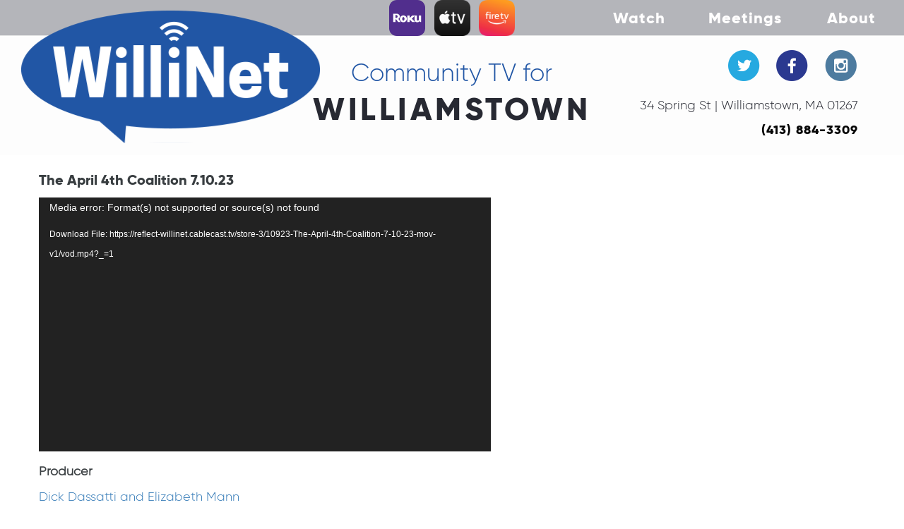

--- FILE ---
content_type: text/html; charset=UTF-8
request_url: https://www.willinet.org/show/the-april-4th-coalition-7-10-23/
body_size: 9254
content:
<!doctype html>
<html lang="en-US">
<head>
  	<meta charset="UTF-8">
  	<meta name="viewport" content="width=device-width, initial-scale=1">
	<link rel="apple-touch-icon" sizes="57x57" href="/apple-icon-57x57.png">
	<link rel="apple-touch-icon" sizes="60x60" href="/apple-icon-60x60.png">
	<link rel="apple-touch-icon" sizes="72x72" href="/apple-icon-72x72.png">
	<link rel="apple-touch-icon" sizes="76x76" href="/apple-icon-76x76.png">
	<link rel="apple-touch-icon" sizes="114x114" href="/apple-icon-114x114.png">
	<link rel="apple-touch-icon" sizes="120x120" href="/apple-icon-120x120.png">
	<link rel="apple-touch-icon" sizes="144x144" href="/apple-icon-144x144.png">
	<link rel="apple-touch-icon" sizes="152x152" href="/apple-icon-152x152.png">
	<link rel="apple-touch-icon" sizes="180x180" href="/apple-icon-180x180.png">
	<link rel="icon" type="image/png" sizes="192x192"  href="/android-icon-192x192.png">
	<link rel="icon" type="image/png" sizes="32x32" href="/favicon-32x32.png">
	<link rel="icon" type="image/png" sizes="96x96" href="/favicon-96x96.png">
	<link rel="icon" type="image/png" sizes="16x16" href="/favicon-16x16.png">
	<link rel="manifest" href="/manifest.json">
	<meta name="msapplication-TileColor" content="#ffffff">
	<meta name="msapplication-TileImage" content="/ms-icon-144x144.png">
	<meta name="theme-color" content="#ffffff">
  	<link rel="profile" href="http://gmpg.org/xfn/11">
  	<meta name='robots' content='index, follow, max-image-preview:large, max-snippet:-1, max-video-preview:-1' />

	<!-- This site is optimized with the Yoast SEO plugin v26.8 - https://yoast.com/product/yoast-seo-wordpress/ -->
	<title>The April 4th Coalition 7.10.23 - WilliNet</title>
	<link rel="canonical" href="https://www.willinet.org/show/the-april-4th-coalition-7-10-23/" />
	<meta property="og:locale" content="en_US" />
	<meta property="og:type" content="article" />
	<meta property="og:title" content="The April 4th Coalition 7.10.23 - WilliNet" />
	<meta property="og:url" content="https://www.willinet.org/show/the-april-4th-coalition-7-10-23/" />
	<meta property="og:site_name" content="WilliNet" />
	<meta property="article:modified_time" content="2023-09-10T13:45:10+00:00" />
	<meta name="twitter:card" content="summary_large_image" />
	<script type="application/ld+json" class="yoast-schema-graph">{"@context":"https://schema.org","@graph":[{"@type":"WebPage","@id":"https://www.willinet.org/show/the-april-4th-coalition-7-10-23/","url":"https://www.willinet.org/show/the-april-4th-coalition-7-10-23/","name":"The April 4th Coalition 7.10.23 - WilliNet","isPartOf":{"@id":"https://www.willinet.org/#website"},"datePublished":"2023-07-10T04:00:00+00:00","dateModified":"2023-09-10T13:45:10+00:00","breadcrumb":{"@id":"https://www.willinet.org/show/the-april-4th-coalition-7-10-23/#breadcrumb"},"inLanguage":"en-US","potentialAction":[{"@type":"ReadAction","target":["https://www.willinet.org/show/the-april-4th-coalition-7-10-23/"]}]},{"@type":"BreadcrumbList","@id":"https://www.willinet.org/show/the-april-4th-coalition-7-10-23/#breadcrumb","itemListElement":[{"@type":"ListItem","position":1,"name":"Home","item":"https://www.willinet.org/"},{"@type":"ListItem","position":2,"name":"The April 4th Coalition 7.10.23"}]},{"@type":"WebSite","@id":"https://www.willinet.org/#website","url":"https://www.willinet.org/","name":"WilliNet","description":"Community TV for Williamstown","potentialAction":[{"@type":"SearchAction","target":{"@type":"EntryPoint","urlTemplate":"https://www.willinet.org/?s={search_term_string}"},"query-input":{"@type":"PropertyValueSpecification","valueRequired":true,"valueName":"search_term_string"}}],"inLanguage":"en-US"}]}</script>
	<!-- / Yoast SEO plugin. -->


<link rel='dns-prefetch' href='//player.vimeo.com' />
<link rel='dns-prefetch' href='//maxcdn.bootstrapcdn.com' />
<link rel="alternate" type="application/rss+xml" title="WilliNet &raquo; Feed" href="https://www.willinet.org/feed/" />
<link rel="alternate" title="oEmbed (JSON)" type="application/json+oembed" href="https://www.willinet.org/wp-json/oembed/1.0/embed?url=https%3A%2F%2Fwww.willinet.org%2Fshow%2Fthe-april-4th-coalition-7-10-23%2F" />
<link rel="alternate" title="oEmbed (XML)" type="text/xml+oembed" href="https://www.willinet.org/wp-json/oembed/1.0/embed?url=https%3A%2F%2Fwww.willinet.org%2Fshow%2Fthe-april-4th-coalition-7-10-23%2F&#038;format=xml" />
<style id='wp-img-auto-sizes-contain-inline-css' type='text/css'>
img:is([sizes=auto i],[sizes^="auto," i]){contain-intrinsic-size:3000px 1500px}
/*# sourceURL=wp-img-auto-sizes-contain-inline-css */
</style>

<style id='wp-emoji-styles-inline-css' type='text/css'>

	img.wp-smiley, img.emoji {
		display: inline !important;
		border: none !important;
		box-shadow: none !important;
		height: 1em !important;
		width: 1em !important;
		margin: 0 0.07em !important;
		vertical-align: -0.1em !important;
		background: none !important;
		padding: 0 !important;
	}
/*# sourceURL=wp-emoji-styles-inline-css */
</style>
<link rel='stylesheet' id='contact-form-7-css' href='https://www.willinet.org/wp-content/plugins/contact-form-7/includes/css/styles.css?ver=6.1.4' type='text/css' media='all' />
<style id='contact-form-7-inline-css' type='text/css'>
.wpcf7 .wpcf7-recaptcha iframe {margin-bottom: 0;}.wpcf7 .wpcf7-recaptcha[data-align="center"] > div {margin: 0 auto;}.wpcf7 .wpcf7-recaptcha[data-align="right"] > div {margin: 0 0 0 auto;}
/*# sourceURL=contact-form-7-inline-css */
</style>
<link rel='stylesheet' id='spam-protect-for-contact-form7-css' href='https://www.willinet.org/wp-content/plugins/wp-contact-form-7-spam-blocker/frontend/css/spam-protect-for-contact-form7.css?ver=1.0.0' type='text/css' media='all' />
<link rel='stylesheet' id='cff-css' href='https://www.willinet.org/wp-content/plugins/custom-facebook-feed/assets/css/cff-style.min.css?ver=4.3.4' type='text/css' media='all' />
<link rel='stylesheet' id='sb-font-awesome-css' href='https://maxcdn.bootstrapcdn.com/font-awesome/4.7.0/css/font-awesome.min.css?ver=6.9' type='text/css' media='all' />
<link rel='stylesheet' id='font-awesome-css' href='https://maxcdn.bootstrapcdn.com/font-awesome/4.7.0/css/font-awesome.min.css?ver=6.9' type='text/css' media='all' />
<link rel='stylesheet' id='willinet-style-css' href='https://www.willinet.org/wp-content/themes/willinet/style.css?ver=1755028411' type='text/css' media='all' />
<link rel='stylesheet' id='willinet-customer-style-css' href='https://www.willinet.org/wp-content/themes/willinet/css/customer.css?ver=6.9' type='text/css' media='all' />
<script type="text/javascript" src="https://www.willinet.org/wp-content/plugins/wp-sentry-integration/public/wp-sentry-browser.min.js?ver=8.2.0" id="wp-sentry-browser-bundle-js"></script>
<script type="text/javascript" id="wp-sentry-browser-js-extra">
/* <![CDATA[ */
var wp_sentry = {"environment":"production","release":"1.0","context":{"tags":{"wordpress":"6.9","language":"en-US"}},"dsn":"https://ab4c45b467c7532b758f1cafb4ca0599@o423920.ingest.sentry.io/4505666985066496"};
//# sourceURL=wp-sentry-browser-js-extra
/* ]]> */
</script>
<script type="text/javascript" src="https://www.willinet.org/wp-content/plugins/wp-sentry-integration/public/wp-sentry-init.js?ver=8.2.0" id="wp-sentry-browser-js"></script>
<script type="text/javascript" src="https://www.willinet.org/wp-includes/js/jquery/jquery.min.js?ver=3.7.1" id="jquery-core-js"></script>
<script type="text/javascript" src="https://www.willinet.org/wp-includes/js/jquery/jquery-migrate.min.js?ver=3.4.1" id="jquery-migrate-js"></script>
<script type="text/javascript" src="https://www.willinet.org/wp-content/plugins/wp-contact-form-7-spam-blocker/frontend/js/spam-protect-for-contact-form7.js?ver=1.0.0" id="spam-protect-for-contact-form7-js"></script>
<script type="text/javascript" src="https://www.willinet.org/wp-content/themes/willinet/js/modernizr-custom.js?ver=3.6.0" id="modernizr-custom-js"></script>
<script type="text/javascript" src="https://www.willinet.org/wp-content/themes/willinet/js/initial-scripts.js?ver=1686587863" id="initial-scripts-js"></script>
<script type="text/javascript" src="https://www.willinet.org/wp-content/themes/willinet/js/slick.min.js?ver=1.8.0" id="slick-js"></script>
<link rel="https://api.w.org/" href="https://www.willinet.org/wp-json/" /><link rel="EditURI" type="application/rsd+xml" title="RSD" href="https://www.willinet.org/xmlrpc.php?rsd" />
<meta name="generator" content="WordPress 6.9" />
<link rel='shortlink' href='https://www.willinet.org/?p=23795' />
<meta name="google-site-verification" content="y58kr93LObQE1J-V3gKsLlDUV6irGYH0sW9THWSzGfI" />
<style>
	
	@media (min-width: 768px) {
		.l-header__middle {
			height: auto;
		}
	}
		
	@media (min-width: 993px) {
		.c-contact-info {
			margin-bottom: 16px;
		}
	}
	.c-blog-section__blog-excerpt {
		overflow:hidden;
	}
	.c-home-slider__video-play-button {
		font-size: 90px !important;
	}
	.c-meetings-navigation__link {
		transition: 0.35s;
	}
	.js-expand-video[data-cablecast-vod-url^="http"] {
		pointer-events: auto !important;
	}
</style>		<script>
			document.documentElement.className = document.documentElement.className.replace('no-js', 'js');
		</script>
				<style>
			.no-js img.lazyload {
				display: none;
			}

			figure.wp-block-image img.lazyloading {
				min-width: 150px;
			}

						.lazyload, .lazyloading {
				opacity: 0;
			}

			.lazyloaded {
				opacity: 1;
				transition: opacity 400ms;
				transition-delay: 0ms;
			}

					</style>
			<!-- Global site tag (gtag.js) - Google Analytics -->
<script async src="https://www.googletagmanager.com/gtag/js?id=UA-122334907-1"></script>
<script>
  window.dataLayer = window.dataLayer || [];
  function gtag(){dataLayer.push(arguments);}
  gtag('js', new Date());

  gtag('config', 'UA-122334907-1');
</script>

<link rel='stylesheet' id='mediaelement-css' href='https://www.willinet.org/wp-includes/js/mediaelement/mediaelementplayer-legacy.min.css?ver=4.2.17' type='text/css' media='all' />
<link rel='stylesheet' id='wp-mediaelement-css' href='https://www.willinet.org/wp-includes/js/mediaelement/wp-mediaelement.min.css?ver=6.9' type='text/css' media='all' />
</head>
<body class="wp-singular show-template-default single single-show postid-23795 wp-theme-willinet">
<!--<div class="c-pace-overlay"></div>-->
<script>
    //WilliNet.initialScripts.displayOverlay();
</script>
  	<header class="l-header">
        <!-- Static navbar -->
        <nav class="navbar navbar-default navbar-static-top">
            <div class="l-navbar-container">
	            <div class="navbar-small-logos">
		            <a target="_blank" href="https://www.techsolutions.support.com/how-to/how-to-add-apps-to-a-roku-player-or-tv-12525"><img data-src="https://www.willinet.org/wp-content/themes/willinet/img/RokuLogo-01.svg" width="51" height="51" alt="ROKU logo" src="[data-uri]" class="lazyload" style="--smush-placeholder-width: 51px; --smush-placeholder-aspect-ratio: 51/51;"><noscript><img src="https://www.willinet.org/wp-content/themes/willinet/img/RokuLogo-01.svg" width="51" height="51" alt="ROKU logo"></noscript></a>
		            <a target="_blank" href="https://www.lifewire.com/how-to-install-apps-on-apple-tv-1999693"><img data-src="https://www.willinet.org/wp-content/themes/willinet/img/AppleTV.png" alt="AppleTV logo" src="[data-uri]" class="lazyload"><noscript><img src="https://www.willinet.org/wp-content/themes/willinet/img/AppleTV.png" alt="AppleTV logo"></noscript></a>
                    <a target="_blank" href="https://www.alphr.com/install-apps-amazon-fire-stick/"><img data-src="https://www.willinet.org/wp-content/themes/willinet/img/FireTV.png" alt="FireTV logo" src="[data-uri]" class="lazyload"><noscript><img src="https://www.willinet.org/wp-content/themes/willinet/img/FireTV.png" alt="FireTV logo"></noscript></a>
	            </div>
	            <div class="navbar-header">
                    <button type="button" class="navbar-toggle collapsed" data-toggle="collapse" data-target="#navbar" aria-expanded="false" aria-controls="navbar">
                        <span class="sr-only">Toggle navigation</span>
                        <span class="icon-bar"></span>
                        <span class="icon-bar"></span>
                        <span class="icon-bar"></span>
                    </button>
                                        <a class="navbar-brand" href="https://www.willinet.org">
                      <img data-src="https://www.willinet.org/wp-content/uploads/2025/08/WilliNet.svg" alt="WilliNet" src="[data-uri]" class="lazyload"><noscript><img src="https://www.willinet.org/wp-content/uploads/2025/08/WilliNet.svg" alt="WilliNet"></noscript>
                    </a>
                                    </div>
                <div id="navbar" class="navbar-collapse collapse"><ul id="menu-primary" class="nav navbar-nav navbar-right"><li itemscope="itemscope" itemtype="https://www.schema.org/SiteNavigationElement" id="menu-item-19565" class="menu-item menu-item-type-custom menu-item-object-custom menu-item-has-children menu-item-19565 dropdown"><a title="Watch" href="#" data-toggle="dropdown" class="dropdown-toggle" aria-haspopup="true">Watch <span class="caret"></span></a>
<ul role="menu" class=" dropdown-menu" >
	<li itemscope="itemscope" itemtype="https://www.schema.org/SiteNavigationElement" id="menu-item-19564" class="menu-item menu-item-type-post_type menu-item-object-page menu-item-19564"><a title="Live stream TV channel 1303" href="https://www.willinet.org/stream-channel-1303/">Live stream TV channel 1303</a></li>
	<li itemscope="itemscope" itemtype="https://www.schema.org/SiteNavigationElement" id="menu-item-12190" class="menu-item menu-item-type-post_type menu-item-object-page menu-item-has-children menu-item-12190 dropdown"><a title="TV Schedule" href="https://www.willinet.org/tv-schedule/">TV Schedule</a></li>
	<li itemscope="itemscope" itemtype="https://www.schema.org/SiteNavigationElement" id="menu-item-21061" class="menu-item menu-item-type-custom menu-item-object-custom menu-item-21061"><a title="Roku" target="_blank" href="https://www.techsolutions.support.com/how-to/how-to-add-apps-to-a-roku-player-or-tv-12525">Roku</a></li>
	<li itemscope="itemscope" itemtype="https://www.schema.org/SiteNavigationElement" id="menu-item-21062" class="menu-item menu-item-type-custom menu-item-object-custom menu-item-21062"><a title="Apple Tv" target="_blank" href="https://www.lifewire.com/how-to-install-apps-on-apple-tv-1999693">Apple Tv</a></li>
	<li itemscope="itemscope" itemtype="https://www.schema.org/SiteNavigationElement" id="menu-item-21063" class="menu-item menu-item-type-custom menu-item-object-custom menu-item-21063"><a title="Fire TV" target="_blank" href="https://www.alphr.com/install-apps-amazon-fire-stick/">Fire TV</a></li>
</ul>
</li>
<li itemscope="itemscope" itemtype="https://www.schema.org/SiteNavigationElement" id="menu-item-12189" class="menu-item menu-item-type-post_type menu-item-object-page menu-item-has-children menu-item-12189 dropdown"><a title="Meetings" href="#" data-toggle="dropdown" class="dropdown-toggle" aria-haspopup="true">Meetings <span class="caret"></span></a>
<ul role="menu" class=" dropdown-menu" >
	<li itemscope="itemscope" itemtype="https://www.schema.org/SiteNavigationElement" id="menu-item-12082" class="menu-item menu-item-type-post_type menu-item-object-page menu-item-12082"><a title="All Municipal Meetings" href="https://www.willinet.org/municipal-meetings/">All Municipal Meetings</a></li>
	<li itemscope="itemscope" itemtype="https://www.schema.org/SiteNavigationElement" id="menu-item-12087" class="menu-item menu-item-type-custom menu-item-object-custom menu-item-12087"><a title="Select Board" href="/municipal-meetings/select-board/">Select Board</a></li>
	<li itemscope="itemscope" itemtype="https://www.schema.org/SiteNavigationElement" id="menu-item-17828" class="menu-item menu-item-type-post_type menu-item-object-page menu-item-17828"><a title="Diversity, Inclusion, Racial Equity Committee" href="https://www.willinet.org/municipal-meetings/dire/">Diversity, Inclusion, Racial Equity Committee</a></li>
	<li itemscope="itemscope" itemtype="https://www.schema.org/SiteNavigationElement" id="menu-item-21526" class="menu-item menu-item-type-post_type menu-item-object-page menu-item-21526"><a title="Charter Review Committee" href="https://www.willinet.org/municipal-meetings/charter-review-committee/">Charter Review Committee</a></li>
	<li itemscope="itemscope" itemtype="https://www.schema.org/SiteNavigationElement" id="menu-item-10" class="menu-item menu-item-type-custom menu-item-object-custom menu-item-10"><a title="Planning Board" href="/municipal-meetings/planning-board/">Planning Board</a></li>
	<li itemscope="itemscope" itemtype="https://www.schema.org/SiteNavigationElement" id="menu-item-21527" class="menu-item menu-item-type-post_type menu-item-object-page menu-item-21527"><a title="Comprehensive Plan Steering Committee" href="https://www.willinet.org/municipal-meetings/comprehensive-plan-steering-committee/">Comprehensive Plan Steering Committee</a></li>
	<li itemscope="itemscope" itemtype="https://www.schema.org/SiteNavigationElement" id="menu-item-11" class="menu-item menu-item-type-custom menu-item-object-custom menu-item-11"><a title="Zoning Board" href="/municipal-meetings/zoning-board/">Zoning Board</a></li>
	<li itemscope="itemscope" itemtype="https://www.schema.org/SiteNavigationElement" id="menu-item-12" class="menu-item menu-item-type-custom menu-item-object-custom menu-item-12"><a title="Conservation Commission" href="/municipal-meetings/conservation-commission/">Conservation Commission</a></li>
	<li itemscope="itemscope" itemtype="https://www.schema.org/SiteNavigationElement" id="menu-item-12088" class="menu-item menu-item-type-custom menu-item-object-custom menu-item-12088"><a title="Mt. Greylock Regional School Committee" href="/municipal-meetings/mt-greylock-regional-school-committee/">Mt. Greylock Regional School Committee</a></li>
	<li itemscope="itemscope" itemtype="https://www.schema.org/SiteNavigationElement" id="menu-item-12089" class="menu-item menu-item-type-custom menu-item-object-custom menu-item-12089"><a title="WES School Committee" href="/municipal-meetings/wes-school-committee/">WES School Committee</a></li>
	<li itemscope="itemscope" itemtype="https://www.schema.org/SiteNavigationElement" id="menu-item-13" class="menu-item menu-item-type-custom menu-item-object-custom menu-item-13"><a title="Finance Committee" href="/municipal-meetings/finance-committee/">Finance Committee</a></li>
	<li itemscope="itemscope" itemtype="https://www.schema.org/SiteNavigationElement" id="menu-item-12090" class="menu-item menu-item-type-custom menu-item-object-custom menu-item-12090"><a title="Community Preservation Committee" href="/municipal-meetings/community-preservation-committee/">Community Preservation Committee</a></li>
	<li itemscope="itemscope" itemtype="https://www.schema.org/SiteNavigationElement" id="menu-item-12091" class="menu-item menu-item-type-custom menu-item-object-custom menu-item-12091"><a title="Affordable Housing Trust" href="/municipal-meetings/affordable-housing-trust/">Affordable Housing Trust</a></li>
	<li itemscope="itemscope" itemtype="https://www.schema.org/SiteNavigationElement" id="menu-item-12092" class="menu-item menu-item-type-custom menu-item-object-custom menu-item-12092"><a title="Affordable Housing Committee" href="/municipal-meetings/affordable-housing-committee/">Affordable Housing Committee</a></li>
	<li itemscope="itemscope" itemtype="https://www.schema.org/SiteNavigationElement" id="menu-item-12093" class="menu-item menu-item-type-custom menu-item-object-custom menu-item-12093"><a title="Agricultural Commission" href="/municipal-meetings/agricultural-commission/">Agricultural Commission</a></li>
	<li itemscope="itemscope" itemtype="https://www.schema.org/SiteNavigationElement" id="menu-item-12094" class="menu-item menu-item-type-custom menu-item-object-custom menu-item-12094"><a title="Fire District" href="/municipal-meetings/fire-district/">Fire District</a></li>
</ul>
</li>
<li itemscope="itemscope" itemtype="https://www.schema.org/SiteNavigationElement" id="menu-item-8" class="menu-item menu-item-type-custom menu-item-object-custom menu-item-has-children menu-item-8 dropdown"><a title="About" href="#" data-toggle="dropdown" class="dropdown-toggle" aria-haspopup="true">About <span class="caret"></span></a>
<ul role="menu" class=" dropdown-menu" >
	<li itemscope="itemscope" itemtype="https://www.schema.org/SiteNavigationElement" id="menu-item-913" class="menu-item menu-item-type-post_type menu-item-object-page menu-item-913"><a title="Staff &#038; Board" href="https://www.willinet.org/staff-board/">Staff &#038; Board</a></li>
	<li itemscope="itemscope" itemtype="https://www.schema.org/SiteNavigationElement" id="menu-item-1045" class="menu-item menu-item-type-post_type menu-item-object-page menu-item-1045"><a title="Mission" href="https://www.willinet.org/mission/">Mission</a></li>
	<li itemscope="itemscope" itemtype="https://www.schema.org/SiteNavigationElement" id="menu-item-1047" class="menu-item menu-item-type-post_type menu-item-object-page menu-item-1047"><a title="Contact Us" href="https://www.willinet.org/contact-us/">Contact Us</a></li>
	<li itemscope="itemscope" itemtype="https://www.schema.org/SiteNavigationElement" id="menu-item-1046" class="menu-item menu-item-type-post_type menu-item-object-page menu-item-1046"><a title="Donate" href="https://www.willinet.org/donate/">Donate</a></li>
	<li itemscope="itemscope" itemtype="https://www.schema.org/SiteNavigationElement" id="menu-item-1044" class="menu-item menu-item-type-post_type menu-item-object-page menu-item-1044"><a title="Underwriting" href="https://www.willinet.org/underwriting/">Underwriting</a></li>
	<li itemscope="itemscope" itemtype="https://www.schema.org/SiteNavigationElement" id="menu-item-12168" class="menu-item menu-item-type-post_type menu-item-object-page menu-item-12168"><a title="FAQ" href="https://www.willinet.org/faq/">FAQ</a></li>
</ul>
</li>
</ul></div>            </div>
        </nav>
        <div class="l-header__middle">
            <div class="col-sm-4 col-sm-offset-4 clearfix">
                <div class="c-tagline">
                    <div class="c-tagline__line-1">
                        Community TV for                    </div>
                    <div class="c-tagline__line-2">
                        Williamstown                    </div>
                </div>
            </div>
            <div class="col-sm-4 l-header__middle-right-col">
                <div class="c-contact-info">
                    <div class="c-contact-info__social-icons">
                                                <a href="https://twitter.com/willinet_tv?lang=en" class="c-contact-info__social-icon c-contact-info__social-icon--twitter c-icon"></a>
                        <a href="https://www.facebook.com/WillinetTelevision/" class="c-contact-info__social-icon c-contact-info__social-icon--facebook c-icon"></a>
                        <a href="https://www.instagram.com/willinettv/" class="c-contact-info__social-icon c-contact-info__social-icon--instagram c-icon"></a>
                    </div>
                    <div class="c-contact-info__address">34 Spring St  |  Williamstown, MA 01267</div>
                                        <a href="tel:+14138843309" class="c-contact-info__phone">(413) 884-3309</a>
                </div>
            </div>
        </div>
    </header>
        




    
	<div id="primary" class="content-area">
		<main id="main" class="site-main">
			<div class="container">

		
<article id="post-23795" class="c-blog-post post-23795 show type-show status-publish hentry category-studio-shows-interviews cablecast_project-the-april-4th-coalition cablecast_producer-dick-dassatti-and-elizabeth-mann">
	<h3 class="c-blog-post__title">The April 4th Coalition 7.10.23</h3>
	<div class="c-blog-post__content">
		<div><div style="width: 640px;" class="wp-video"><video class="wp-video-shortcode" id="video-23795-1" width="640" height="360" autoplay preload="metadata" controls="controls"><source type="video/mp4" src="https://reflect-willinet.cablecast.tv/store-3/10923-The-April-4th-Coalition-7-10-23-mov-v1/vod.mp4?_=1" /><a href="https://reflect-willinet.cablecast.tv/store-3/10923-The-April-4th-Coalition-7-10-23-mov-v1/vod.mp4">https://reflect-willinet.cablecast.tv/store-3/10923-The-April-4th-Coalition-7-10-23-mov-v1/vod.mp4</a></video></div><p></p><dl><dt>Producer</dt><dd><a href="https://www.willinet.org/producers/dick-dassatti-and-elizabeth-mann/">Dick Dassatti and Elizabeth Mann</a></dd><dt>Series</dt><dd><a href="https://www.willinet.org/series/the-april-4th-coalition/">The April 4th Coalition</a></dd><dt>Category</dt><dd><a href="https://www.willinet.org/category/studio-shows-interviews/">Studio Shows & Interviews</a></dd></dl></div>	</div><!-- .entry-content -->

</article><!-- #post-23795 -->

	<nav class="navigation post-navigation" aria-label="Posts">
		<h2 class="screen-reader-text">Post navigation</h2>
		<div class="nav-links"><div class="nav-previous"><a href="https://www.willinet.org/show/williamstown-board-of-health-meeting-7-10-23/" rel="prev"></a></div><div class="nav-next"><a href="https://www.willinet.org/show/planning-board-meeting-7-11-23/" rel="next"></a></div></div>
	</nav>
			</div>
		</main><!-- #main -->
	</div><!-- #primary -->


		<div class="l-footer"> 
      <div class="c-footer-top">
        <div>
            <a href="/photos/" class="c-footer-top__button c-ghost-button c-ghost-button--gray">photos</a>
            <a class="c-footer-top__logo" target="_blank" href="https://blacklivesmatter.com/"><img data-src="https://www.willinet.org/wp-content/themes/willinet/images/blm-logo.jpg" alt="blm" src="[data-uri]" class="lazyload"><noscript><img src="https://www.willinet.org/wp-content/themes/willinet/images/blm-logo.jpg" alt="blm"></noscript></a>
        </div>
        <div class="c-footer-top__phone">
          <div class="c-footer-top__phone-cta">Let’s Talk</div>
                    <a href="tel:+14138843309" class="c-footer-top__phone-link">(413) 884-3309</a>
          <a href="mailto:info@willinet.org" class="c-footer-top__email">info@willinet.org</a>
        </div>
          <div>
              <a href="/donate/" class="c-footer-top__button c-ghost-button c-ghost-button--gray color-brand">donate</a>
              <a class="c-footer-top__logo" target="_blank" href="https://www.multiculturalbridge.org/not-in-our-county---berkshires.html"><img data-src="https://www.willinet.org/wp-content/themes/willinet/images/nioc-logo.jpg" alt="nioc" src="[data-uri]" class="lazyload"><noscript><img src="https://www.willinet.org/wp-content/themes/willinet/images/nioc-logo.jpg" alt="nioc"></noscript></a>
          </div>
      </div>
      <div class="c-footer-middle">
        <div class="c-footer-middle__about">WilliNet is a platform for grassroots democracy and community engagement.</div>
      </div>
      <div class="c-footer-bottom">
        &copy; 2026 WilliNet | <a href="https://www.willinet.org/wp-content/uploads/2022/01/WilliNet-ScreenweavePrivacyPolicy.pdf" target="_blank" style="margin-left:5px">Screenweave Privacy Policy</a>
      </div>
    </div>

		<script type="speculationrules">
{"prefetch":[{"source":"document","where":{"and":[{"href_matches":"/*"},{"not":{"href_matches":["/wp-*.php","/wp-admin/*","/wp-content/uploads/*","/wp-content/*","/wp-content/plugins/*","/wp-content/themes/willinet/*","/*\\?(.+)"]}},{"not":{"selector_matches":"a[rel~=\"nofollow\"]"}},{"not":{"selector_matches":".no-prefetch, .no-prefetch a"}}]},"eagerness":"conservative"}]}
</script>
<!-- Custom Facebook Feed JS -->
<script type="text/javascript">var cffajaxurl = "https://www.willinet.org/wp-admin/admin-ajax.php";
var cfflinkhashtags = "true";
</script>
<script type="text/javascript" src="https://www.willinet.org/wp-includes/js/dist/hooks.min.js?ver=dd5603f07f9220ed27f1" id="wp-hooks-js"></script>
<script type="text/javascript" src="https://www.willinet.org/wp-includes/js/dist/i18n.min.js?ver=c26c3dc7bed366793375" id="wp-i18n-js"></script>
<script type="text/javascript" id="wp-i18n-js-after">
/* <![CDATA[ */
wp.i18n.setLocaleData( { 'text direction\u0004ltr': [ 'ltr' ] } );
//# sourceURL=wp-i18n-js-after
/* ]]> */
</script>
<script type="text/javascript" src="https://www.willinet.org/wp-content/plugins/contact-form-7/includes/swv/js/index.js?ver=6.1.4" id="swv-js"></script>
<script type="text/javascript" id="contact-form-7-js-before">
/* <![CDATA[ */
var wpcf7 = {
    "api": {
        "root": "https:\/\/www.willinet.org\/wp-json\/",
        "namespace": "contact-form-7\/v1"
    },
    "cached": 1
};
//# sourceURL=contact-form-7-js-before
/* ]]> */
</script>
<script type="text/javascript" src="https://www.willinet.org/wp-content/plugins/contact-form-7/includes/js/index.js?ver=6.1.4" id="contact-form-7-js"></script>
<script type="text/javascript" src="https://www.willinet.org/wp-content/plugins/custom-facebook-feed/assets/js/cff-scripts.min.js?ver=4.3.4" id="cffscripts-js"></script>
<script type="text/javascript" src="https://www.willinet.org/wp-content/themes/willinet/js/skip-link-focus-fix.js?ver=20151215" id="willinet-skip-link-focus-fix-js"></script>
<script type="text/javascript" src="https://www.willinet.org/wp-includes/js/imagesloaded.min.js?ver=5.0.0" id="imagesloaded-js"></script>
<script type="text/javascript" src="https://www.willinet.org/wp-includes/js/masonry.min.js?ver=4.2.2" id="masonry-js"></script>
<script type="text/javascript" src="https://www.willinet.org/wp-content/themes/willinet/js/jquery.flexslider-min.js?ver=2.6.3" id="flexslider-js"></script>
<script type="text/javascript" src="https://www.willinet.org/wp-content/themes/willinet/js/jquery-ui.min.js?ver=1.12.1" id="jquery-ui-js"></script>
<script type="text/javascript" src="https://player.vimeo.com/api/player.js" id="vimeo-api-js"></script>
<script type="text/javascript" src="https://www.willinet.org/wp-content/themes/willinet/js/bootstrap.min.js?ver=3.3.7" id="bootstrap-js"></script>
<script type="text/javascript" src="https://www.willinet.org/wp-content/themes/willinet/js/jquery.maskedinput.min.js?ver=1.4.1" id="maskedinput-js"></script>
<script type="text/javascript" id="main-js-extra">
/* <![CDATA[ */
var ajax_url = "https://www.willinet.org/wp-admin/admin-ajax.php";
var willinetSlidersConfig = {"blogCycle":null,"blogSlideshowSpeed":null,"videoCycle":null,"videoSlideshowSpeed":null};
var williboardconf = {"root":"https://www.willinet.org/wp-json/","nonce":"a7d7cdc7cb"};
var willinetconf = {"ajaxURL":"https://www.willinet.org/wp-admin/admin-ajax.php","ajaxNonce":"a694825cb3"};
//# sourceURL=main-js-extra
/* ]]> */
</script>
<script type="text/javascript" src="https://www.willinet.org/wp-content/themes/willinet/js/main.js?ver=1755027756" id="main-js"></script>
<script type="text/javascript" src="https://www.willinet.org/wp-content/plugins/wp-smushit/app/assets/js/smush-lazy-load.min.js?ver=3.16.6" id="smush-lazy-load-js"></script>
<script type="text/javascript" id="mediaelement-core-js-before">
/* <![CDATA[ */
var mejsL10n = {"language":"en","strings":{"mejs.download-file":"Download File","mejs.install-flash":"You are using a browser that does not have Flash player enabled or installed. Please turn on your Flash player plugin or download the latest version from https://get.adobe.com/flashplayer/","mejs.fullscreen":"Fullscreen","mejs.play":"Play","mejs.pause":"Pause","mejs.time-slider":"Time Slider","mejs.time-help-text":"Use Left/Right Arrow keys to advance one second, Up/Down arrows to advance ten seconds.","mejs.live-broadcast":"Live Broadcast","mejs.volume-help-text":"Use Up/Down Arrow keys to increase or decrease volume.","mejs.unmute":"Unmute","mejs.mute":"Mute","mejs.volume-slider":"Volume Slider","mejs.video-player":"Video Player","mejs.audio-player":"Audio Player","mejs.captions-subtitles":"Captions/Subtitles","mejs.captions-chapters":"Chapters","mejs.none":"None","mejs.afrikaans":"Afrikaans","mejs.albanian":"Albanian","mejs.arabic":"Arabic","mejs.belarusian":"Belarusian","mejs.bulgarian":"Bulgarian","mejs.catalan":"Catalan","mejs.chinese":"Chinese","mejs.chinese-simplified":"Chinese (Simplified)","mejs.chinese-traditional":"Chinese (Traditional)","mejs.croatian":"Croatian","mejs.czech":"Czech","mejs.danish":"Danish","mejs.dutch":"Dutch","mejs.english":"English","mejs.estonian":"Estonian","mejs.filipino":"Filipino","mejs.finnish":"Finnish","mejs.french":"French","mejs.galician":"Galician","mejs.german":"German","mejs.greek":"Greek","mejs.haitian-creole":"Haitian Creole","mejs.hebrew":"Hebrew","mejs.hindi":"Hindi","mejs.hungarian":"Hungarian","mejs.icelandic":"Icelandic","mejs.indonesian":"Indonesian","mejs.irish":"Irish","mejs.italian":"Italian","mejs.japanese":"Japanese","mejs.korean":"Korean","mejs.latvian":"Latvian","mejs.lithuanian":"Lithuanian","mejs.macedonian":"Macedonian","mejs.malay":"Malay","mejs.maltese":"Maltese","mejs.norwegian":"Norwegian","mejs.persian":"Persian","mejs.polish":"Polish","mejs.portuguese":"Portuguese","mejs.romanian":"Romanian","mejs.russian":"Russian","mejs.serbian":"Serbian","mejs.slovak":"Slovak","mejs.slovenian":"Slovenian","mejs.spanish":"Spanish","mejs.swahili":"Swahili","mejs.swedish":"Swedish","mejs.tagalog":"Tagalog","mejs.thai":"Thai","mejs.turkish":"Turkish","mejs.ukrainian":"Ukrainian","mejs.vietnamese":"Vietnamese","mejs.welsh":"Welsh","mejs.yiddish":"Yiddish"}};
//# sourceURL=mediaelement-core-js-before
/* ]]> */
</script>
<script type="text/javascript" src="https://www.willinet.org/wp-includes/js/mediaelement/mediaelement-and-player.min.js?ver=4.2.17" id="mediaelement-core-js"></script>
<script type="text/javascript" src="https://www.willinet.org/wp-includes/js/mediaelement/mediaelement-migrate.min.js?ver=6.9" id="mediaelement-migrate-js"></script>
<script type="text/javascript" id="mediaelement-js-extra">
/* <![CDATA[ */
var _wpmejsSettings = {"pluginPath":"/wp-includes/js/mediaelement/","classPrefix":"mejs-","stretching":"responsive","audioShortcodeLibrary":"mediaelement","videoShortcodeLibrary":"mediaelement"};
//# sourceURL=mediaelement-js-extra
/* ]]> */
</script>
<script type="text/javascript" src="https://www.willinet.org/wp-includes/js/mediaelement/wp-mediaelement.min.js?ver=6.9" id="wp-mediaelement-js"></script>
<script type="text/javascript" src="https://www.willinet.org/wp-includes/js/mediaelement/renderers/vimeo.min.js?ver=4.2.17" id="mediaelement-vimeo-js"></script>
<script id="wp-emoji-settings" type="application/json">
{"baseUrl":"https://s.w.org/images/core/emoji/17.0.2/72x72/","ext":".png","svgUrl":"https://s.w.org/images/core/emoji/17.0.2/svg/","svgExt":".svg","source":{"concatemoji":"https://www.willinet.org/wp-includes/js/wp-emoji-release.min.js?ver=6.9"}}
</script>
<script type="module">
/* <![CDATA[ */
/*! This file is auto-generated */
const a=JSON.parse(document.getElementById("wp-emoji-settings").textContent),o=(window._wpemojiSettings=a,"wpEmojiSettingsSupports"),s=["flag","emoji"];function i(e){try{var t={supportTests:e,timestamp:(new Date).valueOf()};sessionStorage.setItem(o,JSON.stringify(t))}catch(e){}}function c(e,t,n){e.clearRect(0,0,e.canvas.width,e.canvas.height),e.fillText(t,0,0);t=new Uint32Array(e.getImageData(0,0,e.canvas.width,e.canvas.height).data);e.clearRect(0,0,e.canvas.width,e.canvas.height),e.fillText(n,0,0);const a=new Uint32Array(e.getImageData(0,0,e.canvas.width,e.canvas.height).data);return t.every((e,t)=>e===a[t])}function p(e,t){e.clearRect(0,0,e.canvas.width,e.canvas.height),e.fillText(t,0,0);var n=e.getImageData(16,16,1,1);for(let e=0;e<n.data.length;e++)if(0!==n.data[e])return!1;return!0}function u(e,t,n,a){switch(t){case"flag":return n(e,"\ud83c\udff3\ufe0f\u200d\u26a7\ufe0f","\ud83c\udff3\ufe0f\u200b\u26a7\ufe0f")?!1:!n(e,"\ud83c\udde8\ud83c\uddf6","\ud83c\udde8\u200b\ud83c\uddf6")&&!n(e,"\ud83c\udff4\udb40\udc67\udb40\udc62\udb40\udc65\udb40\udc6e\udb40\udc67\udb40\udc7f","\ud83c\udff4\u200b\udb40\udc67\u200b\udb40\udc62\u200b\udb40\udc65\u200b\udb40\udc6e\u200b\udb40\udc67\u200b\udb40\udc7f");case"emoji":return!a(e,"\ud83e\u1fac8")}return!1}function f(e,t,n,a){let r;const o=(r="undefined"!=typeof WorkerGlobalScope&&self instanceof WorkerGlobalScope?new OffscreenCanvas(300,150):document.createElement("canvas")).getContext("2d",{willReadFrequently:!0}),s=(o.textBaseline="top",o.font="600 32px Arial",{});return e.forEach(e=>{s[e]=t(o,e,n,a)}),s}function r(e){var t=document.createElement("script");t.src=e,t.defer=!0,document.head.appendChild(t)}a.supports={everything:!0,everythingExceptFlag:!0},new Promise(t=>{let n=function(){try{var e=JSON.parse(sessionStorage.getItem(o));if("object"==typeof e&&"number"==typeof e.timestamp&&(new Date).valueOf()<e.timestamp+604800&&"object"==typeof e.supportTests)return e.supportTests}catch(e){}return null}();if(!n){if("undefined"!=typeof Worker&&"undefined"!=typeof OffscreenCanvas&&"undefined"!=typeof URL&&URL.createObjectURL&&"undefined"!=typeof Blob)try{var e="postMessage("+f.toString()+"("+[JSON.stringify(s),u.toString(),c.toString(),p.toString()].join(",")+"));",a=new Blob([e],{type:"text/javascript"});const r=new Worker(URL.createObjectURL(a),{name:"wpTestEmojiSupports"});return void(r.onmessage=e=>{i(n=e.data),r.terminate(),t(n)})}catch(e){}i(n=f(s,u,c,p))}t(n)}).then(e=>{for(const n in e)a.supports[n]=e[n],a.supports.everything=a.supports.everything&&a.supports[n],"flag"!==n&&(a.supports.everythingExceptFlag=a.supports.everythingExceptFlag&&a.supports[n]);var t;a.supports.everythingExceptFlag=a.supports.everythingExceptFlag&&!a.supports.flag,a.supports.everything||((t=a.source||{}).concatemoji?r(t.concatemoji):t.wpemoji&&t.twemoji&&(r(t.twemoji),r(t.wpemoji)))});
//# sourceURL=https://www.willinet.org/wp-includes/js/wp-emoji-loader.min.js
/* ]]> */
</script>

  </body>
</html>


<!-- Page cached by LiteSpeed Cache 7.7 on 2026-01-25 01:20:24 -->

--- FILE ---
content_type: image/svg+xml
request_url: https://www.willinet.org/wp-content/uploads/2025/08/WilliNet.svg
body_size: 15394
content:
<?xml version="1.0" encoding="UTF-8"?>
<svg xmlns="http://www.w3.org/2000/svg" xmlns:xlink="http://www.w3.org/1999/xlink" width="1057" height="470" viewBox="0 0 1057 470" fill="none">
  <rect width="1057" height="470" fill="url(#pattern0_2802_46)"></rect>
  <defs>
    <pattern id="pattern0_2802_46" patternContentUnits="objectBoundingBox" width="1" height="1">
      <use xlink:href="#image0_2802_46" transform="scale(0.00236518 0.00531915)"></use>
    </pattern>
    <image id="image0_2802_46" width="423" height="188" preserveAspectRatio="none" xlink:href="[data-uri]"></image>
  </defs>
</svg>
